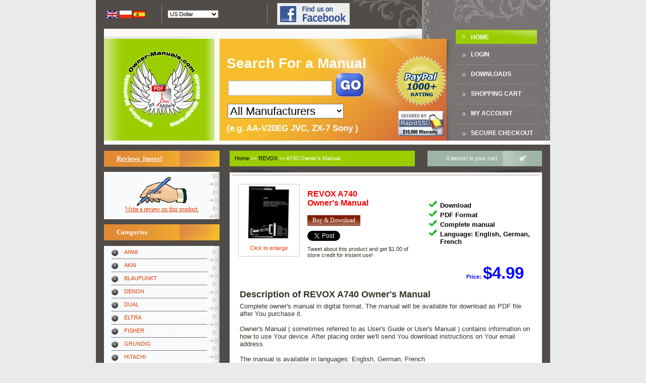

--- FILE ---
content_type: text/html; charset=UTF-8
request_url: https://www.owner-manuals.com/A740-owners-manual-REVOX.html
body_size: 8742
content:
<!DOCTYPE html PUBLIC "-//W3C//DTD XHTML 1.0 Transitional//EN" "http://www.w3.org/TR/xhtml1/DTD/xhtml1-transitional.dtd">
<html xmlns="http://www.w3.org/1999/xhtml" dir="ltr" lang="en" xmlns:og="http://ogp.me/ns#">
<head>
<title>Download REVOX A740 Owner's Manual </title>
<meta http-equiv="Content-Type" content="text/html; charset=UTF-8" />
<meta name="keywords" content="" />
<meta name="description" content="Download PDF file with REVOX A740 Owner's Manual . Available translations: EN DE FR. Have You lost manual for Your appliance? Come visit us, We have largest library of consumer electronics manuals." />
<meta http-equiv="imagetoolbar" content="no" />
<meta property="fb:admins" content="100003845569046" />
<meta property="og:title" content="REVOX A740 Owner's Manual " />
<meta property="og:type" content="book" />
<meta property="og:image" content="images/products/5B/4F/5B4F21289144451F45CD0D43040B78B87DA7F95C_1.jpg" />
<meta property="og:url" content="https://www.owner-manuals.com/A740-owners-manual-REVOX.html" />
<meta property="og:site_name" content="Owner-Manuals.com" />
<meta property="fb:app_id" content="362942587087992" />
<link rel="search" type="application/opensearchdescription+xml" href="https://www.owner-manuals.com/includes/templates/ZC03C00199/other/open-search.xml" title="Search Owner-Manuals.com for manuals" />
<base href="https://www.owner-manuals.com/" />
<script type="text/javascript" src="https://ajax.googleapis.com/ajax/libs/jquery/1.7.1/jquery.min.js"></script>
<link rel="stylesheet" type="text/css" href="min/?f=/includes/templates/ZC03C00199/css/style_custom.css,/includes/templates/ZC03C00199/css/style_imagehover.css,/includes/templates/ZC03C00199/css/style_product_listing.css,/includes/templates/ZC03C00199/css/stylesheet.css,/includes/templates/ZC03C00199/css/stylesheet_css_buttons.css,/includes/templates/ZC03C00199/css/stylesheet_new.css,/includes/templates/ZC03C00199/css/jqlightbox.css,/includes/templates/ZC03C00199/css/product_info.css&amp;2216627160" />
<script type="text/javascript" src="min/?f=/includes/templates/ZC03C00199/jscript/jscript_0_x_core.js,/includes/templates/ZC03C00199/jscript/jscript_1_x_dom.js,/includes/templates/ZC03C00199/jscript/jscript_2_x_event.js,/includes/templates/ZC03C00199/jscript/jscript_3_az_animebox.js,/includes/templates/ZC03C00199/jscript/jscript_dd.js,/includes/templates/ZC03C00199/jscript/jscript_ddAjax.js,/includes/templates/ZC03C00199/jscript/jscript_imagehover.js,/includes/templates/ZC03C00199/jscript/jscript_jqPostMsg.js,/includes/templates/ZC03C00199/jscript/jscript_json2.min.js&amp;2216627160"></script>
<script type="text/javascript">
  var _gaq = _gaq || [];
  _gaq.push(['_setAccount', 'UA-1066057-4']);
  
  _gaq.push(['_trackPageview']);
  _gaq.push(['_trackPageLoadTime']);
  
  (function() {
    var ga = document.createElement('script'); ga.type = 'text/javascript'; ga.async = true;
    ga.src = ('https:' == document.location.protocol ? 'https://ssl' : 'http://www') + '.google-analytics.com/ga.js';
    var s = document.getElementsByTagName('script')[0]; s.parentNode.insertBefore(ga, s);
  })();
</script><script type="text/javascript" src="min/?f=/includes/templates/ZC03C00199/jscript/jquery/jquery.lightbox-0.5.min.js&amp;2216627160"></script>
<script language="javascript" type="text/javascript"><!--

jQuery(function() {
	jQuery('a.jqlightbox').lightBox({
		overlayBgColor: '#000000',
		overlayOpacity: 0.8,
		containerBorderSize: 10,
		containerResizeSpeed: 400,
		fixedNavigation: false				
			
});

})
//--></script><script type="text/javascript"><!--
function popupWindow(url) {
  window.open(url,'popupWindow','toolbar=no,location=no,directories=no,status=no,menubar=no,scrollbars=no,resizable=yes,copyhistory=no,width=100,height=100,screenX=150,screenY=150,top=150,left=150')
}
function popupWindowPrice(url) {
  window.open(url,'popupWindow','toolbar=no,location=no,directories=no,status=no,menubar=no,scrollbars=yes,resizable=yes,copyhistory=no,width=600,height=400,screenX=150,screenY=150,top=150,left=150')
}
//--></script>
<script type="text/javascript">
  window.twttr = (function (d,s,id) {
    var t, js, fjs = d.getElementsByTagName(s)[0];
    if (d.getElementById(id)) return; js=d.createElement(s); js.id=id;
    js.src="//platform.twitter.com/widgets.js"; fjs.parentNode.insertBefore(js, fjs);
    return window.twttr || (t = { _e: [], ready: function(f){ t._e.push(f) } });
  }(document, "script", "twitter-wjs"));
  
  twttr.ready(function(twttr){
      twttr.events.bind('tweet', function(e) {
          $.getJSON('https://www.owner-manuals.com/ddAjaxCmd.php', {cmd: 'register_product_tweet', pid: '536366'}, function(response){
              switch(response.result) {
                  case true:
                      $("#productTweetMsg").html(response.msg);
                      $("#productTweet").remove();
                      break;
                  case false:
                  default:
                      $("#productTweetMsg").html(response.msg);
                      break;
              }
          });
      });
  });
</script>
<script type="text/javascript" src="min/?f=/includes/modules/pages/product_info/jscript_textarea_counter.js&amp;2216627160"></script>
</head>

<body id="productinfoBody" onload="if(document.getElementById('pdf_snippet_text') != null) document.getElementById('pdf_snippet_text').style.display = 'none';">
<!-- header //-->


<!-- animBoxes -->
<script type="text/javascript">
xAddEventListener(window, 'load', function() { newbox = new animBox('animBoxCart', 1, 2, 1, 250); xOpacity('animBoxCart', 0.9); newbox.reposition('btn_animBoxCart', null, '+'); }, false);
</script>

<div id="animBoxCart" class="animBoxDropover jsContainer">
<div class="animBoxCartNotice">Shopping cart is empty</div></div>
<!-- animBoxes_eof -->

<table class="header_tb siteWidth" cellpadding="0" cellspacing="0" align="center">
	<tr>
		<td>
			<table width="100%" cellpadding="0" cellspacing="0">
				<tr>
					<td>
						<table width="100%" class="header_boxes_tb" cellpadding="0" cellspacing="0">
							<tr>
                                                                <td width="20" align="center">&nbsp;</td>
								<td width="100" align="left" valign="middle">
									<table cellspacing="0" cellpadding="0">
																				<tr>
	<td>
<!--// bof: languages //-->
		<table border="0" width="100%" cellspacing="0" cellpadding="0" class="infoBoxHeader">
			<tr>
				<td>
					<table border="0" width="100%" cellspacing="0" cellpadding="0" class="infoBoxContentsHeader">
						<tr><td><img src="includes/templates/ZC03C00199/images/pixel_trans.gif" alt="" width="100%" height="1" /></td></tr>
						<tr>
							<td class="boxText" id="languages-content"><a href="https://www.owner-manuals.com/A740-owners-manual-REVOX.html"><img src="includes/languages/english/images/icon.gif" alt="English" title=" English " width="24" height="15" class="alignMiddle" /></a>&nbsp;<a href="https://pl.owner-manuals.com/A740-owners-manual-REVOX.html"><img src="includes/languages/polish/images/icon.gif" alt="Polski" title=" Polski " width="24" height="15" class="alignMiddle" /></a>&nbsp;<a href="https://es.owner-manuals.com/A740-owners-manual-REVOX.html"><img src="includes/languages/spanish/images/icon.gif" alt="Spanish" title=" Spanish " width="24" height="15" class="alignMiddle" /></a>&nbsp;</td>
						</tr>
						<tr><td><img src="includes/templates/ZC03C00199/images/pixel_trans.gif" alt="" width="100%" height="1" /></td></tr>
					</table>
				</td>
			</tr>
		</table>
<!--// eof: languages //-->
	</td>
</tr>
																			</table>
								</td>
                                                                <td width="20" align="center"><div class="azHeaderBoxesDiv"/></td>
								<td align="left" valign="middle">
									<table cellspacing="0" cellpadding="0">
																				<tr>
    <td>
<!--// bof: currencies //-->
        <table border="0" width="100%" cellspacing="0" cellpadding="0" class="infoBoxHeader">
            <tr>
                <td>
                    <table border="0" width="100%" cellspacing="0" cellpadding="0" class="infoBoxContentsHeader">
                        <tr><td><img src="includes/templates/ZC03C00199/images/pixel_trans.gif" alt="" width="100%" height="1" /></td></tr>
                        <tr>
                            <td class="boxText" id="currencies-content"><form name="currencies" action="https://www.owner-manuals.com/A740-owners-manual-REVOX.html" method="get"><select name="currency" onchange="this.form.submit();">
  <option value="USD" selected="selected">US Dollar</option>
  <option value="EUR">Euro</option>
  <option value="GBP">GB Pound</option>
  <option value="CAD">Canadian Dollar</option>
  <option value="AUD">Australian Dollar</option>
  <option value="PLN">Polish Złoty</option>
</select>
<input type="hidden" name="main_page" value="product_info" /><input type="hidden" name="products_manual_type" value="om" /><input type="hidden" name="products_model2" value="A740" /><input type="hidden" name="manufacturer" value="REVOX" /></form></td>
                        </tr>
                        <tr><td><img src="includes/templates/ZC03C00199/images/pixel_trans.gif" alt="" width="100%" height="1" /></td></tr>
                    </table>
                </td>
            </tr>
        </table>
<!--// eof: currencies //-->
    </td>
</tr>
    																			</table>								
								</td>
                                                                                                                                <td width="20" align="center"><div class="azHeaderBoxesDiv"/></td>
                                                                <td width="154" align="right" valign="middle"><a href="https://www.facebook.com/OwnerManuals" target="_blank" rel="nofollow"><img src="includes/templates/ZC03C00199/images//icon_find_us_on_facebook.png" alt="" width="144" height="44" /></a></td>
                                                                							</tr>
						</table>
					</td>
                                        <td width="397"><div class="azInfobarRight"/></td>
				</tr>
			</table>
		</td>
	</tr>
	<tr>
		<td>
			<table width="100%" cellpadding="0" cellspacing="0">
				<tr>
                                    <td width="235"><a href="https://www.owner-manuals.com/index.php?main_page=index"><img src="includes/templates/ZC03C00199/images/az_header_logo_new.gif" alt="" width="235" height="230" class="noborder" /></a></td>
										<td width="472">
						<div class='headerSearchField'>
							<table class='headerSearchFieldTable'>
								<tr>
									<td>
										<div class='headerSearchModel'>
											<span class='headerSearchModelText'>Search For a Manual</span>
                                                                                        <br />
											<form name="quick_find" action="https://www.owner-manuals.com/index.php?main_page=advanced_search_result" method="get"><input type="hidden" name="main_page" value="advanced_search_result" /><input type="hidden" name="search_in_description" value="1" /><input type="text" name="keyword" maxlength="30" class="headerSearchInput" />&nbsp;<input type="image" src="includes/templates/ZC03C00199/buttons/english/go.gif" alt="Search" title=" Search " class="searchFieldSubmitBtn alignMiddle submit_button" /><br /><select name="brand" style="font-size: 2em; width:230px;" id="ddSearchBrand">
  <option value="">All Manufacturers</option>
  <option value="">===========</option>
  <option value="AIWA">AIWA</option>
  <option value="AKAI">AKAI</option>
  <option value="BLAUPUNKT">BLAUPUNKT</option>
  <option value="DENON">DENON</option>
  <option value="DUAL">DUAL</option>
  <option value="ELTRA">ELTRA</option>
  <option value="FISHER">FISHER</option>
  <option value="GRUNDIG">GRUNDIG</option>
  <option value="HITACHI">HITACHI</option>
  <option value="JVC">JVC</option>
  <option value="KENWOOD">KENWOOD</option>
  <option value="LG">LG / GOLDSTAR</option>
  <option value="METZ">METZ</option>
  <option value="NEC">NEC</option>
  <option value="NORDMENDE">NORDMENDE</option>
  <option value="ONKYO">ONKYO</option>
  <option value="ORION">ORION</option>
  <option value="PANASONIC">PANASONIC</option>
  <option value="PHILIPS">PHILIPS</option>
  <option value="PIONEER">PIONEER</option>
  <option value="REVOX">REVOX</option>
  <option value="SABA">SABA</option>
  <option value="SCHNEIDER">SCHNEIDER</option>
  <option value="SENNHEISER">SENNHEISER</option>
  <option value="SHARP">SHARP</option>
  <option value="SONY">SONY</option>
  <option value="TECHNICS">TECHNICS</option>
  <option value="TELEFUNKEN">TELEFUNKEN</option>
  <option value="TENSAI">TENSAI</option>
  <option value="THOMSON">THOMSON</option>
  <option value="UNITRA">UNITRA</option>
  <option value="UNIVERSUM">UNIVERSUM</option>
  <option value="WHIRLPOOL">WHIRLPOOL</option>
  <option value="">===========</option>
  <option value="">All Manufacturers</option>
</select>
											<br /><span class='headerSearchExample'>(e.g. AA-V20EG JVC, ZX-7 Sony )</span>
											</form>
										</div>
									</td>
									<td>
									<div class="headerPayPalLogoDiv">
                                                                            <img src="images/paypal_1000.gif" alt="PayPal 1000+ rating" title=" PayPal 1000+ rating " width="100" height="100" class='headerPayPalLogoImg' />                                                                            <img src="images/rapidssl_ssl_certificate.gif" alt="Secure, Encrypted Checkout." title=" Secure, Encrypted Checkout. " width="90" height="50" style='padding-top: 40px;' />                                                                        </div>
                                                                            
									</td>
								</tr>
							</table>
						</div>
					</td>
										<td class="header_td1" align="center" valign="middle">
						<table width="161" class="menubarmain" cellspacing="0" cellpadding="0">
							<tr><td class="menubarmain menubarmain_index"><a href="https://www.owner-manuals.com/index.php?main_page=index" rel="nofollow">Home</a></td></tr>
							<tr><td class="menubarmain"><a href="https://www.owner-manuals.com/index.php?main_page=login" class="headerNavigation" rel="nofollow">Login</a></td></tr>
							<tr><td class="menubarmain"><a href="https://www.owner-manuals.com/index.php?main_page=downloads" rel="nofollow">DOWNLOADS</a></td></tr>
                                                        							<tr><td class="menubarmain"><a href="https://www.owner-manuals.com/index.php?main_page=shopping_cart&amp;sc_direct=1" rel="nofollow">Shopping Cart</a></td></tr>
                                                        							<tr><td class="menubarmain"><a href="https://www.owner-manuals.com/index.php?main_page=account" rel="nofollow">My Account</a></td></tr>
                                                        <tr><td class="menubarmain"><a href="https://www.owner-manuals.com/index.php?main_page=checkout_confirmation" rel="nofollow">Secure Checkout</a></td></tr>
						</table>
					</td>
                                        <td class="header_td2" width="20"><div class="azMainNavRight"/></td>
				</tr>
			</table>
		</td>
	</tr>
	<tr><td height="10">&nbsp;</td></tr>
</table>

<table class="maincont_tb siteWidth" cellpadding="0" cellspacing="0" align="center">
	<tr>
		<td>
<!-- header_eof //-->
<!-- body //-->
<table border="0" width="100%" cellspacing="0" cellpadding="0" class="maincont_tb">
  <tr>
    <td width="150px" valign="top" class="maincont_left_td">
    <table border="0" width="150px" cellspacing="0" cellpadding="0" class="leftbar_tb">


<!-- left_navigation //-->
<!--// bof: reviews //-->
<tr>
	<td>
            <div class="infoBoxHeading"><a href="https://www.owner-manuals.com/index.php?main_page=reviews">Reviews&nbsp;&nbsp;[more]</a></div>
            <div class="infoBoxContents"><div class="infoBoxContentsInner"><div id="reviewsContent" class="sideBoxContent centeredContent"><a href="https://www.owner-manuals.com/index.php?main_page=product_reviews_write&amp;products_id=536366" rel="nofollow"><img src="includes/templates/template_default/images/box_write_review.gif" alt="Write a review on this product." title=" Write a review on this product. " width="99" height="57" /><br />Write a review on this product.</a></div></div></div>
	</td>
</tr>
<!--// eof: reviews //--><tr>
	<td>
<div class="infoBoxHeading" id="infoBoxHeading-categoriesaz01">Categories</div>
<div class="infoBoxContentsLeft infoBoxLeft_az01"><script type='text/javascript'>
var catInfo = [{l:'https://www.owner-manuals.com/AIWA-manuals.html', n: 'AIWA'},{l:'https://www.owner-manuals.com/AKAI-manuals.html', n: 'AKAI'},{l:'https://www.owner-manuals.com/BLAUPUNKT-manuals.html', n: 'BLAUPUNKT'},{l:'https://www.owner-manuals.com/DENON-manuals.html', n: 'DENON'},{l:'https://www.owner-manuals.com/DUAL-manuals.html', n: 'DUAL'},{l:'https://www.owner-manuals.com/OTHERS-manuals.html', n: 'ELTRA'},{l:'https://www.owner-manuals.com/FISHER-manuals.html', n: 'FISHER'},{l:'https://www.owner-manuals.com/GRUNDIG-manuals.html', n: 'GRUNDIG'},{l:'https://www.owner-manuals.com/HITACHI-manuals.html', n: 'HITACHI'},{l:'https://www.owner-manuals.com/JVC-manuals.html', n: 'JVC'},{l:'https://www.owner-manuals.com/KENWOOD-manuals.html', n: 'KENWOOD'},{l:'https://www.owner-manuals.com/LG-GOLDSTAR-manuals.html', n: 'LG / GOLDSTAR'},{l:'https://www.owner-manuals.com/METZ-manuals.html', n: 'METZ'},{l:'https://www.owner-manuals.com/NEC-manuals.html', n: 'NEC'},{l:'https://www.owner-manuals.com/NORDMENDE-manuals.html', n: 'NORDMENDE'},{l:'https://www.owner-manuals.com/ONKYO-manuals.html', n: 'ONKYO'},{l:'https://www.owner-manuals.com/ORION-manuals.html', n: 'ORION'},{l:'https://www.owner-manuals.com/PANASONIC-manuals.html', n: 'PANASONIC'},{l:'https://www.owner-manuals.com/PHILIPS-manuals.html', n: 'PHILIPS'},{l:'https://www.owner-manuals.com/PIONEER-manuals.html', n: 'PIONEER'},{l:'https://www.owner-manuals.com/REVOX-manuals.html', n: 'REVOX'},{l:'https://www.owner-manuals.com/SABA-manuals.html', n: 'SABA'},{l:'https://www.owner-manuals.com/SCHNEIDER-manuals.html', n: 'SCHNEIDER'},{l:'https://www.owner-manuals.com/SENNHEISER-manuals.html', n: 'SENNHEISER'},{l:'https://www.owner-manuals.com/SHARP-manuals.html', n: 'SHARP'},{l:'https://www.owner-manuals.com/SONY-manuals.html', n: 'SONY'},{l:'https://www.owner-manuals.com/TECHNICS-manuals.html', n: 'TECHNICS'},{l:'https://www.owner-manuals.com/TELEFUNKEN-manuals.html', n: 'TELEFUNKEN'},{l:'https://www.owner-manuals.com/TENSAI-manuals.html', n: 'TENSAI'},{l:'https://www.owner-manuals.com/THOMSON-manuals.html', n: 'THOMSON'},{l:'https://www.owner-manuals.com/UNITRA-manuals.html', n: 'UNITRA'},{l:'https://www.owner-manuals.com/UNIVERSUM-manuals.html', n: 'UNIVERSUM'},{l:'https://www.owner-manuals.com/WHIRLPOOL-manuals.html', n: 'WHIRLPOOL'},{l:'https://www.owner-manuals.com/index.php?main_page=manufacturers_list',n:'<strong>All Categries</strong>'},{l:'https://www.owner-manuals.com/index.php?main_page=products_all',n:'<strong>All Products ...</strong>'}];$(document).ready(function() { var x = '<ul>'; for( i in catInfo) {x += '<li><a href="' + catInfo[i]['l'] + '">' + catInfo[i]['n'] + '</a></li>';} x += '</ul>'; $('#catHolder').html(x); });</script><div id="catHolder" /></div>	</td>
</tr>
<!--// eof: categoriesaz01 //-->
<!--// bof: information //-->
<tr>
	<td>
            <div class="infoBoxHeading">Information</div>
            <div class="infoBoxContents"><div class="infoBoxContentsInner"><div id="informationContent" class="sideBoxContent">
<ul style="margin: 0; padding: 0; list-style-type: none;">
<li><a rel="nofollow" href="https://www.owner-manuals.com/index.php?main_page=shippinginfo">Shipping &amp; Returns</a></li>
<li><a rel="nofollow" href="https://www.owner-manuals.com/index.php?main_page=privacy">Privacy Notice</a></li>
<li><a rel="nofollow" href="https://www.owner-manuals.com/index.php?main_page=conditions">Conditions of Use</a></li>
<li><a href="https://www.owner-manuals.com/index.php?main_page=contact_us">Contact Us</a></li>
<li><a href="https://www.owner-manuals.com/index.php?main_page=plist">List of Manuals</a></li>
<li><a href="https://www.owner-manuals.com/index.php?main_page=site_map">Site Map</a></li>
<li><a rel="nofollow" href="https://www.owner-manuals.com/index.php?main_page=unsubscribe">Newsletter Unsubscribe</a></li>
</ul>
</div></div></div>
	</td>
</tr>
<!--// eof: information //--><!--// bof: featured //-->
<tr>
	<td>
            <div class="infoBoxHeading">Featured Product</div>
            <div class="infoBoxContents"><div class="infoBoxContentsInner"><div id="featuredContent" class="sideBoxContent centeredContent"><a href="https://www.owner-manuals.com/MT243BL-owners-manual-WHIRLPOOL.html"><img src="images/products/8B/E4/8BE403D311E3CA43C6FB2CD7D2FC6AB007D25C2E_1.jpg" alt="" width="115" height="115" /><br />MT 243 BL WHIRLPOOL<br />Owner's Manual </a><br />$4.99</div></div></div>
	</td>
</tr>
<!--// eof: featured //--><!-- left_navigation_eof //-->


    </table></td>
<!-- content //-->
    <td width="100%" valign="top" class="maincont_mid_td">


<table width="100%" cellpadding="0" cellspacing="0" class="az_content_top_bar_tb">
	<tr>
            <td width="10"><div class="azInfoboxHeadingLeft" /></td>
		<td class="az_content_top_bar_td_1">
                                        <div class="infoBoxHeader" style="width: 315px;">
                        <span class="breadcrumbHeaderContents">  <a href="https://www.owner-manuals.com/">Home</a>&nbsp;>>
  <a href="https://www.owner-manuals.com/REVOX-manuals.html">REVOX</a>&nbsp;>>
A740 Owner's Manual
</span>
                    </div>
                    		</td>
                <td width="25">&nbsp;</td>
		<td class="az_content_top_bar_td_2">
		<div id="btn_animBoxCart" class="jsTrigger" style="height: 31px;">
			<table width="200" cellspacing="0" cellpadding="0" align="right">
								<tr>
	<td>
<!--// bof: scart //-->
		<table border="0" width="100%" cellspacing="0" cellpadding="0" class="infoBoxHeader">
			<tr>
				<td>
					<table border="0" width="100%" cellspacing="0" cellpadding="0" class="infoBoxContentsHeader">
						<tr>
							<td class="boxText" id="scart-content"><table width="100%" cellspacing="0" cellpadding="0"><tr><td align="center">&nbsp;0 item(s) in your cart&nbsp;</td><td width="79"><img src="includes/templates/ZC03C00199/images/az_cart_icon.gif" alt="" width="79" height="31" class="noborder" /></td></tr></table></td>
						</tr>
					</table>
				</td>
			</tr>
		</table>
<!--// eof: scart //-->
	</td>
</tr>
							</table>
		</div>
		</td>
	</tr>
</table>
<table width="100%" cellpadding="0" cellspacing="0">
	<tr>
		<td width="126"><div class="azBorderTopL"></div></td>
		<td height="16" class="az_content_border_top"><img src="includes/templates/ZC03C00199/images/pixel_trans.gif" alt="" width="100%" height="1" /></td>
		<td width="126"><div class="azBorderTopR"></div></td>
	</tr>
</table>
<table width="100%" class="az_content_tb" cellpadding="0" cellspacing="0">
<tr>
	<td>

<div class="centerColumn" id="productGeneral" style="position: relative;"  itemscope itemtype="http://schema.org/Product">

<div style="position: absolute; top: 0px; right: 0px;">
        <ul style="list-style-type: none; vertical-align: middle;">
        <li style="height: 27px; float: left; width:80px;"><div style="float: left;" class="g-plusone"></div></li>
            </ul>
</div>

<!--bof Form start-->
<form name="cart_quantity" action="https://www.owner-manuals.com/A740-owners-manual-REVOX.html?action=add_product" method="post" enctype="multipart/form-data">
<!--eof Form start-->


<table class='productInfoBasic'>
	<tr>
		<td style='width: 70px;'>
		 
<div id="productMainImage" class="centeredContent back">
<script language="javascript" type="text/javascript"><!--
document.write('<a href="images/products/5B/4F/5B4F21289144451F45CD0D43040B78B87DA7F95C_1.jpg" id="jqzoomMain" class="jqlightbox"><img src="images/products/5B/4F/5B4F21289144451F45CD0D43040B78B87DA7F95C_1.jpg" alt="REVOX A740 Owners Manual" title=" REVOX A740 Owners Manual " width="120" height="120" class="hover_preview" /><div>Click to enlarge</div></a>');
//--></script>
<noscript>
<a href="https://www.owner-manuals.com/index.php?main_page=popup_image&amp;pID=536366" target="_blank"><img src="images/products/5B/4F/5B4F21289144451F45CD0D43040B78B87DA7F95C_1.jpg" alt="REVOX A740 Owners Manual" title=" REVOX A740 Owners Manual " width="120" height="120" /><br /><span class="imgLink">larger image</span></a></noscript>
</div>		</td>
		<td>
			<h1 class='productInfoBasicProductName'><span class='productInfoBasicProductName'>
                            <span itemprop='brand'>REVOX</span> <span itemprop='name'>A740 <br />Owner's Manual</span></span></h1>
                    <br class="clearBoth" /><div style="margin-top: 1em;"><a href="https://www.owner-manuals.com/index.php?main_page=index&amp;action=buy_now&amp;products_id=536366" rel="nofollow"><span class="ddBtn">Buy &amp; Download</span></a></div><div id="productTweet" style="margin-top: 10px;" ><a id="productTweet" href="https://twitter.com/share" class="twitter-share-button" data-related="OwnerManualscom" data-via="OwnerManualscom" data-lang="en" data-size="medium" data-count="none" data-text="If You're looking for REVOX #A740 Owner's Manual then You can download it from " rel="nofollow">Twitee</a></div><div id="productTweetMsg" style="margin-top: 10px;">Tweet about this product and get $1.00 of store credit for instant use!</div>		</td>
		<td style='width: 230px;'>
			<div class='productInfoBasicAttributes'>
		<div class="productDetailedInfo"><ul class='productDetailedInfoList'><li>Download</li><li>PDF Format</li><li>Complete manual</li><li>Language: English, German, French</li></ul></div>			</div>
		</td>
	</tr>
</table>
<div class='displayPriceBlock' itemprop="offers" itemscope itemtype="http://schema.org/Offer">
Price:&nbsp;<span class='baseprice'>$4.99</span></div>
<!--bof Main Product Image -->
<!--eof Main Product Image-->

<!--bof free ship icon  -->
<!--eof free ship icon  -->

 <!--bof Product description -->
<div id="productDescription" class="productGeneral biggerText">
     <h2>Description of REVOX A740 Owner's Manual </h2>     Complete owner's manual in digital format. The manual will be available for download as PDF file after You purchase it.<br /><br />Owner's Manual ( sometimes referred to as User's Guide or User's Manual ) contains information on how to use Your device. After placing order we'll send You download instructions on Your email address.    <br class="clearBoth"/><br class="clearBoth"/>
    The manual is available in languages: English, German, French</div>
<!--eof Product description -->
<br class="clearBoth" />

<!--bof Add to Cart Box -->
                  <div id="cartAdd">
    <input type="hidden" name="cart_quantity" value="1" /><input type="hidden" name="products_id" value="536366" /><input class="az_button_submit noborder" style="padding-top: 2px; padding-bottom: 4px; padding-left: 5 px; padding-right: 5px;" type="submit" value="Buy &amp; Download" />          </div>
  <!--eof Add to Cart Box-->

<!--bof Product details list  -->
<!--eof Product details list -->

<!--bof Additional Product Images -->
 <!--eof Additional Product Images -->

<!--bof Tell a Friend button -->
<div id="productTellFriendLink" class="buttonRow forward"><a href="https://www.owner-manuals.com/index.php?main_page=tell_a_friend&amp;products_id=536366" rel="nofollow"><span class="ddBtn">Tell a Friend</span></a></div>
<!--eof Tell a Friend button -->

<div id="productDownloadButton" class="buttonRow forward">
    <img src="includes/templates/ZC03C00199/buttons/english/download_inactive.gif" alt="Not yet ready" title=" Not yet ready " width="100" height="21" /><span style="color: red;"><br />You must purchase it first</span></div>

<!--bof Reviews button and count-->
<div id="productReviewLink" class="buttonRow back"><a href="https://www.owner-manuals.com/index.php?main_page=product_reviews_write&amp;products_id=536366" rel="nofollow"><span class="ddBtn">Write Review</span></a></div>
<br class="clearBoth" />
<!--eof Reviews button and count -->

<!--bof Product URL -->
<!--eof Product URL -->
<!--bof also purchased products module-->

<!--eof also purchased products module-->

<!--bof Form close-->
</form>
<!--bof Form close-->
</div>
<!--bof product TOC -->
<!--eof product TOC -->
<!--bof product Reviews-->
<div class="productInfoSectionWrapper">
<div class="productInfoSectionHeader">Customer Reviews</div>
There are currently no product reviews.</div>
<!--eof product Reviews-->
<!--bof Other Reviews-->
<div class="productInfoSectionWrapper">
<div class="productInfoSectionHeader">Other Reviews</div>
	<div class="productReview">
				<img src="includes/templates/template_default/images/stars_5.gif" alt="" width="90" height="20" />&nbsp;<span class="reviewHeader"><a href="https://www.owner-manuals.com/index.php?main_page=product_reviews_info&amp;reviews_id=116">NV-DS30B&nbsp;PANASONIC&nbsp;Owner's Manual</a>&nbsp;by&nbsp;John Richardson</span>;
		
		<div class="productReviewBody">I was impressed with the quality of service (frequent e-mails to let you know the status of your order), and the speed at which the download became available. The manual was a life saver and was not easy to track down. Thank you for such an excellent service.</div>		
	</div>
	<div class="productReview">
				<img src="includes/templates/template_default/images/stars_5.gif" alt="" width="90" height="20" />&nbsp;<span class="reviewHeader"><a href="https://www.owner-manuals.com/index.php?main_page=product_reviews_info&amp;reviews_id=121">A-P510&nbsp;PIONEER&nbsp;Owner's Manual</a>&nbsp;by&nbsp;edward lowes</span>;
		
		<div class="productReviewBody">the manual was just what i wanted it had all the revelent information required to operate the hifi .Iwould use any manual i downloaded for any item which needs a manual</div>		
	</div>
	<div class="productReview">
				<img src="includes/templates/template_default/images/stars_5.gif" alt="" width="90" height="20" />&nbsp;<span class="reviewHeader"><a href="https://www.owner-manuals.com/index.php?main_page=product_reviews_info&amp;reviews_id=124">TRK 5840&nbsp;BAUKNECHT&nbsp;Owner's Manual</a>&nbsp;by&nbsp;Lutz Döring</span>;
		
		<div class="productReviewBody">Die gewünschte Bedienungsanleitung wurde vereinbarungsgemäß in deutsch bereitgestellt. Sie ist gut lesbar. Kein Kauderwelsch.
Danke für den Service.</div>		
	</div>
	<div class="productReview">
				<img src="includes/templates/template_default/images/stars_5.gif" alt="" width="90" height="20" />&nbsp;<span class="reviewHeader"><a href="https://www.owner-manuals.com/index.php?main_page=product_reviews_info&amp;reviews_id=125">CDP-C245&nbsp;SONY&nbsp;Owner's Manual</a>&nbsp;by&nbsp;Bruce Miller</span>;
		
		<div class="productReviewBody">GOOD SERVICE MANUAL GOT ALL THE INFO. THAT I NEEDED..</div>		
	</div>
	<div class="productReview">
				<img src="includes/templates/template_default/images/stars_5.gif" alt="" width="90" height="20" />&nbsp;<span class="reviewHeader"><a href="https://www.owner-manuals.com/index.php?main_page=product_reviews_info&amp;reviews_id=128">CPS60&nbsp;CASIO&nbsp;Owner's Manual</a>&nbsp;by&nbsp;Chris Haughey</span>;
		
		<div class="productReviewBody">Excellent product and service. I bought a second-hand Casio CPS-60 keyboard which had no manual. Packed full of features which I had no idea how to operate . . .
Google search found this site (and others with the same manual for sale for $8.99!)
I bought the manual and within an hour the download was available. Quality of the scanned images is good - very clear - and the PDF has been created with the pages in the correct order.
I would definitely use this site again.</div>		
	</div>
</div>
<!--eof Other Reviews-->
<div class='productInfoSectionWrapper'>
<div class="productInfoSectionHeader">You might also want to buy</div>
<div class="productBoxWrapper"><div class="productBox"><div class="productBoxImg"><a href="https://www.owner-manuals.com/A740-service-manual-REVOX.html"><img src="images/products/11/5C/115C41087B08B30B45022AAA5BFE578A63649AA1_1.jpg" alt="" width="115" height="115" /></a><br />$4.99</div><p class="productBoxName"><a href="https://www.owner-manuals.com/A740-service-manual-REVOX.html">A740 REVOX<br />Service Manual </a></p>Complete service manual in digital format (PDF File). Service manuals usually contains circuit diagr&hellip;<div class="productBoxBtn"><a rel="nofollow" href="https://www.owner-manuals.com/?action=buy_now&amp;products_id=804323"><img src="includes/templates/ZC03C00199/buttons/english/az_buy_now.gif" alt="" width="92" height="21" /></a></div><div class="productBoxBtn"><a href="https://www.owner-manuals.com/A740-service-manual-REVOX.html"><img src="includes/templates/ZC03C00199/buttons/english/az_more_info.gif" alt="" width="92" height="21" /></a></div></div></div></div>

		</td>
	</tr>
</table>

<table width="100%" cellpadding="0" cellspacing="0">
	<tr>
		<td width="136"><div class="azBorderBotL"/></td>
		<td height="20" class="az_content_border_bot"><img src="includes/templates/ZC03C00199/images/pixel_trans.gif" alt="" width="100%" height="1" /></td>
		<td width="136"><div class="azBorderBotR"/>></td>
	</tr>
</table>
    </td>
<!-- content_eof //-->
  </tr>
</table>
<!-- body_eof //-->

<!-- footer //-->


		</td>
	</tr>
</table>

<table class="footer_tb siteWidth clearBoth" cellpadding="0" cellspacing="0" align="center">
	<tr><td colspan="2" height="20">&nbsp;</td></tr>
	<tr>
		<td width="245" align="center" valign="top"><div class="creditCardsBox" /></td>
		<td height="50" class="footer_menu_tb" valign="top">
                        <img src="includes/templates/ZC03C00199/images/az_arrow1.gif" alt="" width="7" height="5" class="noborder" />&nbsp;&nbsp;<a href="https://www.owner-manuals.com/index.php?main_page=index">Home</a>&nbsp;&nbsp;&nbsp;&nbsp;
			<img src="includes/templates/ZC03C00199/images/az_arrow1.gif" alt="" width="7" height="5" class="noborder" />&nbsp;&nbsp;<a href="https://www.owner-manuals.com/index.php?main_page=site_map">Site Map</a>&nbsp;&nbsp;&nbsp;&nbsp;
			<img src="includes/templates/ZC03C00199/images/az_arrow1.gif" alt="" width="7" height="5" class="noborder" />&nbsp;&nbsp;<a href="https://www.owner-manuals.com/index.php?main_page=contact_us" rel="nofollow">Contact Us</a>&nbsp;&nbsp;&nbsp;&nbsp;
			<img src="includes/templates/ZC03C00199/images/az_arrow1.gif" alt="" width="7" height="5" class="noborder" />&nbsp;&nbsp;<a href="https://www.owner-manuals.com/index.php?main_page=shopping_cart" rel="nofollow">Your Cart</a>&nbsp;&nbsp;&nbsp;&nbsp;
			<img src="includes/templates/ZC03C00199/images/az_arrow1.gif" alt="" width="7" height="5" class="noborder" />&nbsp;&nbsp;<a href="https://www.owner-manuals.com/index.php?main_page=checkout_shipping" rel="nofollow">Secure Checkout</a>&nbsp;&nbsp;&nbsp;&nbsp;
			<img src="includes/templates/ZC03C00199/images/az_arrow1.gif" alt="" width="7" height="5" class="noborder" />&nbsp;&nbsp;<a href="https://www.owner-manuals.com/index.php?main_page=account" rel="nofollow">Your Account</a>
			<img src="includes/templates/ZC03C00199/images/pixel_trans.gif" alt="" width="100%" height="5" />			Copyright &copy; 2026 <a href="https://www.owner-manuals.com/index.php?main_page=index">Owner-Manuals.com</a>. Powered by <a href="http://www.zen-cart.com" target="_blank" rel="nofollow">Zen Cart</a><img src="includes/templates/ZC03C00199/images/pixel_trans.gif" alt="" width="100%" height="5" /><a href='https://www.owner-manuals.com/WHIRLPOOL-manuals-5/list-148/'>WHIRLPOOL Service Manuals and User Manuals</a> | <a href='https://www.owner-manuals.com/WHIRLPOOL-manuals-5/list-149/'>WHIRLPOOL Service Manuals and User Manuals</a> | <a href='https://www.owner-manuals.com/WHIRLPOOL-manuals-5/list-150/'>WHIRLPOOL Service Manuals and User Manuals</a>		</td>
	</tr>
</table>

<!--bof- parse time display -->
<div class="smallText center">Parse Time: 0.342 - Number of Queries: 112 - Query Time: 0.129</div>
<!--eof- parse time display -->
<!--bof- query-log -->
<!--eof- query-log -->
<!--<script type="text/javascript" src="https://apis.google.com/js/plusone.js"></script>-->
<script type="text/javascript">
  (function() {
    var po = document.createElement('script'); po.type = 'text/javascript'; po.async = true;
    po.src = 'https://apis.google.com/js/plusone.js';
    var s = document.getElementsByTagName('script')[0]; s.parentNode.insertBefore(po, s);
  })();
</script>

<!-- Mouse flow -->

<script type="text/javascript">
    $(document).ready(function() {
        _gaq.push(['_trackEvent', 'product_info','view']);
_gaq.push(['_trackEvent', 'product_info','view_OM']);
    });
</script>

<!-- AddThis Smart Layers BEGIN -->
<!-- Go to http://www.addthis.com/get/smart-layers to customize -->
<script type="text/javascript" src="//s7.addthis.com/js/300/addthis_widget.js#pubid=ra-51c071b25391c070"></script>
<script type="text/javascript">
  addthis.layers({
    'theme' : 'transparent',
    'share' : {
      'position' : 'left',
      'numPreferredServices' : 5
    }   
  });
</script>
<!-- AddThis Smart Layers END -->

</body>
<!-- footer_eof //-->
</html>


--- FILE ---
content_type: text/html; charset=utf-8
request_url: https://accounts.google.com/o/oauth2/postmessageRelay?parent=https%3A%2F%2Fwww.owner-manuals.com&jsh=m%3B%2F_%2Fscs%2Fabc-static%2F_%2Fjs%2Fk%3Dgapi.lb.en.2kN9-TZiXrM.O%2Fd%3D1%2Frs%3DAHpOoo_B4hu0FeWRuWHfxnZ3V0WubwN7Qw%2Fm%3D__features__
body_size: 160
content:
<!DOCTYPE html><html><head><title></title><meta http-equiv="content-type" content="text/html; charset=utf-8"><meta http-equiv="X-UA-Compatible" content="IE=edge"><meta name="viewport" content="width=device-width, initial-scale=1, minimum-scale=1, maximum-scale=1, user-scalable=0"><script src='https://ssl.gstatic.com/accounts/o/2580342461-postmessagerelay.js' nonce="uPsrAxK8vDG9aslApvEZQw"></script></head><body><script type="text/javascript" src="https://apis.google.com/js/rpc:shindig_random.js?onload=init" nonce="uPsrAxK8vDG9aslApvEZQw"></script></body></html>